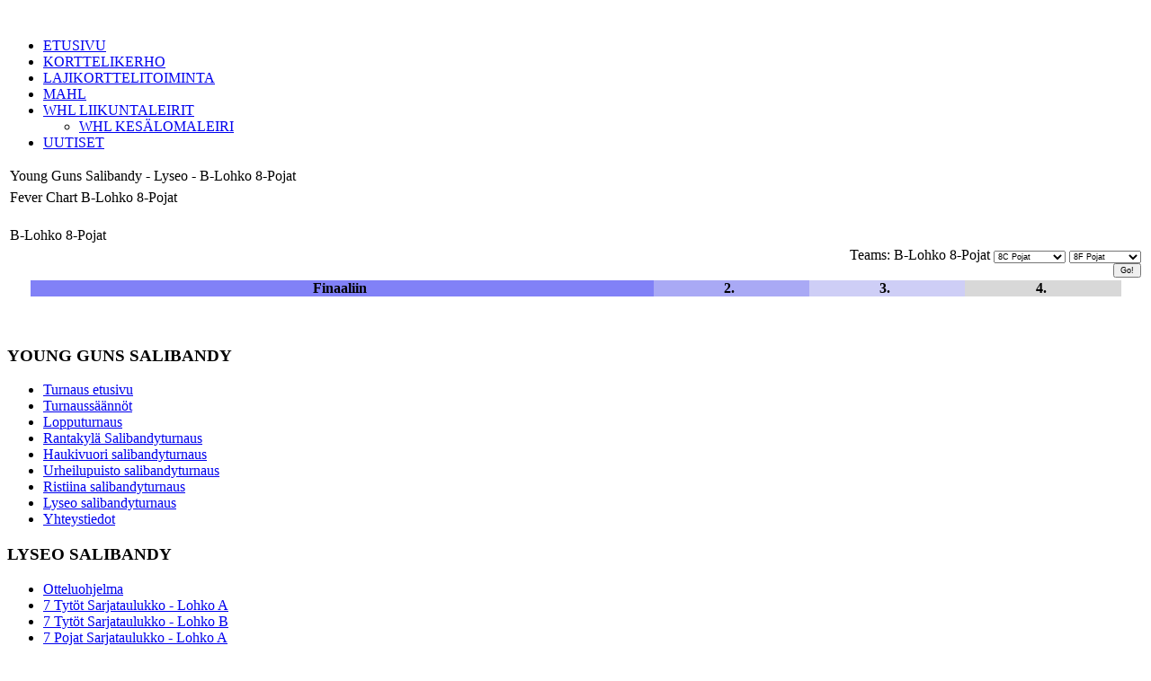

--- FILE ---
content_type: text/html; charset=utf-8
request_url: http://korttelikerho.fi/index.php?option=com_joomleague&view=curve&p=18&tid1=87%3A8pc&tid2=0&division=74%3Ab-lohko-8-pojat&Itemid=88
body_size: 5284
content:
<!DOCTYPE html PUBLIC "-//W3C//DTD XHTML 1.0 Transitional//EN"
"http://www.w3.org/TR/xhtml1/DTD/xhtml1-transitional.dtd">
<html xmlns="http://www.w3.org/1999/xhtml" xml:lang="en-gb" lang="en-gb" dir="ltr" >
<!--
Hierboven een Joomla check voor toegang, de pagina doctype en andere informatie voor de browser

***********************************************************************************************
* Deze 2 kolommen blanco template voor Joomla! 1.7 is gemaakt door Anja Hage www.web-effect.nl
* Bedoeld om de basis van een Joomla! template te leren en aan te passen d.m.v. CSS
* Uitgebracht onder de GNU/GPL-licentie http://www.gnu.org/licenses/gpl.html  
***********************************************************************************************

Joomla code voor het weergeven van website url en naam
-->
<head>
<!-- Joomla code voor het laden van meta data en/of stylesheets en javascript files -->
  <meta http-equiv="content-type" content="text/html; charset=utf-8" />
  <meta name="robots" content="index, follow" />
  <meta name="keywords" content="MAHL, Mikkeli, harrasteliiga" />
  <meta name="description" content="MAHL on toukokuussa 2008 perustettu Mikkeliläinen rekisteröity urheiluseura. MAHL:n perusajatus on koota aktiivisten seuratoiminnasta kiinnostuneiden henkilöiden yhteisö, joka luo puitteet harrasteliigoille Mikkelin talousalueella. MAHL tarjoaa urheiluseuroille, työporukoille tai vaikka kaveriporukoille mahdollisuuden harrastaa haluamaansa joukkuelajia kilpatoiminnan omaisesti liiemmin hermoja rasittamatta. Tavoitteena on että MAHL:n järjestämissä liigoissa joukkueelta odotetaan vain pelipaikoille ilmestymistä, kaiken muun hoitaa MAHL" />
  <meta name="generator" content="Joomla! 1.5 - Open Source Content Management" />
  <title>Fever Chart</title>
  <link rel="stylesheet" href="/components/com_joomleague/assets/css/joomleague.css?v=1.6.0.d81c79d" type="text/css" />
  <link rel="stylesheet" href="/components/com_joomleague/assets/css/curve.css?v=1.6.0.d81c79d" type="text/css" />
  <script type="text/javascript" src="/components/com_joomleague/assets/js/json2.js"></script>
  <script type="text/javascript" src="/components/com_joomleague/assets/js/swfobject.js"></script>
  <script type="text/javascript" src="/components/com_joomleague/assets/js/joomleague.js?v=1.6.0.d81c79d"></script>

<!-- De CSS stylesheet voor de layout van de template -->

<link media="only screen and (max-device-width: 480px)" href="/templates/mahl/css/css_templatep.css" type= "text/css" rel="stylesheet">
<link media="only screen and (min-device-width: 481px) and (max-device-width: 1024px)" href="/templates/mahl/css/css_templatep.css" type="text/css" rel="stylesheet">
<link media="screen and (min-device-width: 1025px)" href="/templates/mahl/css/css_template.css" type="text/css" rel="stylesheet">
<link media="print" href="/templates/mahl/css/css_templatep.css" type="text/css" rel="stylesheet">

<!--[if IE 8]>
	<link rel="stylesheet" type="text/css" href="/templates/mahl/css/css_template.css">
<![endif]-->




<link href='http://fonts.googleapis.com/css?family=Exo:900italic,800italic,700italic,600italic,500italic,900,800,700,600,500' rel='stylesheet' type='text/css'>
<link rel="stylesheet" href="/templates/mahl/specimen_files/specimen_stylesheet.css" type="text/css" charset="utf-8" />
<meta name="google-site-verification" content="d37HENb_zAgHvERDCk0WTJl7LJz2aMGxZLHHebjIO68" />


<script type='text/javascript'>
	var _gaq = _gaq || [];
	_gaq.push(['_setAccount', 'UA-36519396-1']);
	_gaq.push(['_trackPageview']);
	(function() {
		var ga = document.createElement('script'); ga.type = 'text/javascript'; ga.async = true;
		ga.src = ('https:' == document.location.protocol ? 'https://ssl' : 'http://www') + '.google-analytics.com/ga.js';
		var s = document.getElementsByTagName('script')[0]; s.parentNode.insertBefore(ga, s);
	})();
</script>
</head>
<body class="bg clearfix">
	<div class="main-bg clearfix">
		<div id="header1" class="clearfix"> <!-- header1-->
					<div id="top-position">
						<div class="sp-wrap">
									<div class="moduletablesome">
					<div><a href="https://www.facebook.com/mikkelinalueenharrasteliigat" target="_blank"><img style="margin: 5px 0px 0px;" src="/images/stories/some_face.jpg" alt="" width="25" height="27" /></a> &nbsp;<a href="http://www.youtube.com/user/mikkelinalueen" target="_blank"><img style="margin: 0px;" src="/images/stories/some_youtube3.jpg" alt="" width="27" height="27" /></a> &nbsp;<a href="http://bambuser.com/channel/mikkelinalueen" target="_blank"><img style="margin: 0px;" src="/images/stories/some_bambu.jpg" alt="" width="27" height="27" /></a>&nbsp; <img style="margin: 0px;" src="/images/stories/some_rss.jpg" alt="" width="27" height="27" /></div>		</div>
		
						</div><!-- Top-position-->
					</div><!-- sp-wrap-->
					<div class="sp-wrap">
						<div class="header_logo"></div>
					</div><!-- sp-wrap-->
		</div><!-- header1-->
		<div id="hornav" class="clearfix">
			<!--<div class="sp-wrap">
				<div class="sp-inner">
					<ul class="sp-menu level-0">
						<li class="menu-item active first">
							<a class="menu-item active first" href="/joomla25/">
								<span class="menu">
									<span class="menu-title">Home</span>
								</span>
							</a>
						</li>
					</ul>
				</div>
			</div>
		</div> -->
			<div class="sp-wrap">
				<div class="sp-inner">
					<div id="navigaatio">
								<div class="moduletable_menu">
					<ul class="menumanu"><li class="item1"><a href="http://korttelikerho.fi/"><span>ETUSIVU</span></a></li><li class="item61"><a href="/index.php?option=com_content&amp;view=article&amp;id=67&amp;Itemid=61"><span>KORTTELIKERHO</span></a></li><li class="item71"><a href="/index.php?option=com_content&amp;view=article&amp;id=112&amp;Itemid=71"><span>LAJIKORTTELITOIMINTA</span></a></li><li class="item3"><a href="/index.php?option=com_content&amp;view=article&amp;id=1&amp;Itemid=3"><span>MAHL</span></a></li><li class="parent item70"><a href="/index.php?option=com_content&amp;view=article&amp;id=325&amp;Itemid=70"><span>WHL LIIKUNTALEIRIT</span></a><ul><li class="item187"><a href="/index.php?option=com_content&amp;view=article&amp;id=152&amp;Itemid=187"><span>WHL KESÄLOMALEIRI</span></a></li></ul></li><li class="item53"><a href="/index.php?option=com_content&amp;view=article&amp;id=40&amp;Itemid=53"><span>UUTISET</span></a></li></ul>		</div>
	
					</div>
				</div>
			</div>
		</div>
		<div id="main_page" class="clearfix"><!-- Main_page alkaa-->
			<div class="sp-wrap">
				<div class="clearfix">
					<div class="sp-slides">
						
					</div>
				</div>
			</div> 
			<div class="sp-wrap">
				<div class="column-left">
					
										
					<div class="lohko1">
						
					</div>
					<div class="lohko2">
						
					</div>
					<div class="lohko3">
						
					</div>
			
					<div class="sisalto">
						<!-- KAIKKI VALKOISEN OSAN SISÄLTÖ JA MUU SIVUSTON CONTENTTI TÄHÄN VÄLIIN, tekstin sisällön leveys 745px!!-->
						<!-- Joomla code voor het tonen van succes melding of foutmeldingen na het versturen van een formulier -->
						
						<!-- Joomla code voor het tonen van content zoals bijvoorbeeld artikelen -->
						<div class="joomleague">
		<div class="componentheading">
		<table class="contentpaneopen">
			<tbody>
								<tr class="contentheading">
										<td>
					Young Guns Salibandy - Lyseo - B-Lohko 8-Pojat					</td>
					<td class="buttonheading" align="right">
										</td>
				</tr>
			</tbody>
		</table>
	</div>


<!-- sectionheading e.g. ranking aso -->
	<table width="100%" class="contentpaneopen">
		<tr>
			<td class="contentheading"><a name="divisionArray"></a>
			
			Fever Chart B-Lohko 8-Pojat			</td>
		</tr>
	</table>
<br/>	
<!-- sectionheading ends -->
	<script>
function findSWF(movieName) {
	if (navigator.appName.indexOf("Microsoft")!= -1) {
		return window[movieName];
	} else {
		return document[movieName];
	}
}
</script>
	<table width="100%" class="contentpaneopen">
	<tr>
		<td class="contentheading">B-Lohko 8-Pojat</td>
	</tr>
	<tr>
	<td style="text-align: right">
		Teams: B-Lohko 8-Pojat		<select name="tid1_74" id="tid1_74" onchange="reload_curve_chart_74()" class="inputbox" style="font-size:9px;"><option value="0" >Choose Team</option><option value="87"  selected="selected">8C Pojat</option><option value="88" >8D Pojat</option><option value="90" >8F Pojat</option></select>		<select name="tid2_74" id="tid2_74" onchange="reload_curve_chart_74()" class="inputbox" style="font-size:9px;"><option value="0" >Choose Team</option><option value="87" >8C Pojat</option><option value="88" >8D Pojat</option><option value="90"  selected="selected">8F Pojat</option></select>		
		<form name="curveform74" method="get"
			id="curveform74">
			
			<input type="hidden" name="view" value="curve" />
			<input type="hidden" name="p" value="18" />  
			<input type="hidden" name="tid1" value="" /> 
			<input type="hidden" name="tid2" value="" />  
			<input type="hidden" name="division" value="74" /> 
			<input type="submit" style="font-size: 9px;" class="inputbox"
				value="Go!" />
			<input type="hidden" name="b7cb5e8535753eae2257d418901c2c67" value="1" />		</form>
	</td>
	</tr>
	</table>
<script type="text/javascript">
function get_curve_chart_74() {
	var data_curve_chart_74 = {"elements":[{"type":"shape","colour":"#8181F7","values":[{"x":-0.5,"y":1},{"x":-0.5,"y":1.4},{"x":2.5,"y":1.4},{"x":2.5,"y":1}]},{"type":"shape","colour":"#A9A9F5","values":[{"x":-0.5,"y":2},{"x":-0.5,"y":2.4},{"x":2.5,"y":2.4},{"x":2.5,"y":2}]},{"type":"shape","colour":"#CECEF6","values":[{"x":-0.5,"y":3},{"x":-0.5,"y":3.4},{"x":2.5,"y":3.4},{"x":2.5,"y":3}]},{"type":"shape","colour":"#D8D8D8","values":[{"x":-0.5,"y":4},{"x":-0.5,"y":4.4},{"x":2.5,"y":4.4},{"x":2.5,"y":4}]},{"type":"line","values":[1,1,3],"dot-style":{"type":"solid-dot","dot-size":5,"halo-size":1,"colour":"#FE0000","tip":"Rank: #val#"},"width":3,"text":"8C Pojat","font-size":12,"colour":"#FE0000","on-show":{"type":"mid-slide","cascade":1,"delay":0.5}},{"type":"line","values":[1,1,2],"dot-style":{"type":"solid-dot","dot-size":5,"halo-size":1,"colour":"#000000","tip":"Rank: #val#"},"width":3,"text":"8F Pojat","font-size":12,"colour":"#000000","on-show":{"type":"mid-slide","cascade":1,"delay":0.5}}],"bg_colour":"#FFFFFF","x_axis":{"labels":{"labels":["9-Luokka","7-Luokka","8-Luokka"],"rotate":270},"colour":"#000000","grid-colour":"#778877"},"x_legend":{"text":"Rounds","style":"{font-size: 15px; color: #778877}"},"y_axis":{"min":3,"max":1,"steps":-1,"colour":"#000000","grid-colour":"#778877"},"y_legend":{"text":"Rank","style":"{font-size: 15px; color: #778877}"}};
	return JSON.stringify(data_curve_chart_74);
};
swfobject.embedSWF("http://korttelikerho.fi/components/com_joomleague/assets/classes/open-flash-chart/open-flash-chart.swf", 
		"curve_chart_74", "100%", "400", "9.0.0", false, 
		{"loading": "loading B-Lohko 8-Pojat","get-data": "get_curve_chart_74", "wmode" : "transparent"} );

function reload_curve_chart_74() {
	var tmp = findSWF("curve_chart_74");
	var baseurl = 'http://korttelikerho.fi//';
	var reloadstring = 'index.php?option=com_joomleague&format=raw&view=curve&p=18:koulusaba-lyseo&division=74'+
	'&tid1='+document.getElementById('tid1_74').options[document.getElementById('tid1_74').selectedIndex].value+
	'&tid2='+document.getElementById('tid2_74').options[document.getElementById('tid2_74').selectedIndex].value;
	document.forms['curveform74'].tid1.value = document.getElementById('tid1_74').options[document.getElementById('tid1_74').selectedIndex].value;
	document.forms['curveform74'].tid2.value = document.getElementById('tid2_74').options[document.getElementById('tid2_74').selectedIndex].value;
	x = tmp.reload(baseurl+reloadstring);
};
</script>

<div id="curve_chart_74"></div>
<!-- colors legend -->
	<table width='96%' align='center' cellpadding='0' cellspacing='0'>
		<tr>
			<td align="center" style="background-color:#8181F7;"><b>Finaaliin</b>&nbsp;</td><td align="center" style="background-color:#A9A9F5;"><b>2.</b>&nbsp;</td><td align="center" style="background-color:#CECEF6;"><b>3.</b>&nbsp;</td><td align="center" style="background-color:#D8D8D8;"><b>4.</b>&nbsp;</td>		</tr>
	</table>
	<br />
	<div>	<br />
	</div></div>
 
					</div>
                                   <div class="ala2">
						
					</div>
					<div class="ala3">
						
					</div>
					<div class="ala4">
						
					</div>
                                   <div class="ala">
						
					</div>




				</div>
				
				<div class="column-right">
								<div class="moduletable">
					<h3>YOUNG GUNS SALIBANDY</h3>
					<ul class="menu"><li class="item99"><a href="/index.php?option=com_content&amp;view=article&amp;id=236&amp;Itemid=99"><span>Turnaus etusivu</span></a></li><li class="item100"><a href="/index.php?option=com_content&amp;view=article&amp;id=237&amp;Itemid=100"><span>Turnaussäännöt</span></a></li><li class="item152"><a href="/index.php?option=com_content&amp;view=article&amp;id=263&amp;Itemid=152"><span>Lopputurnaus</span></a></li><li class="item151"><a href="/index.php?option=com_content&amp;view=article&amp;id=236&amp;Itemid=151"><span>Rantakylä Salibandyturnaus</span></a></li><li class="item124"><a href="/index.php?option=com_content&amp;view=article&amp;id=236&amp;Itemid=124"><span>Haukivuori salibandyturnaus</span></a></li><li class="item108"><a href="/index.php?option=com_content&amp;view=article&amp;id=236&amp;Itemid=108"><span>Urheilupuisto salibandyturnaus</span></a></li><li class="item107"><a href="/index.php?option=com_content&amp;view=article&amp;id=236&amp;Itemid=107"><span>Ristiina salibandyturnaus</span></a></li><li class="item102"><a href="/index.php?option=com_content&amp;view=article&amp;id=236&amp;Itemid=102"><span>Lyseo salibandyturnaus</span></a></li><li class="item101"><a href="/index.php?option=com_content&amp;view=article&amp;id=238&amp;Itemid=101"><span>Yhteystiedot</span></a></li></ul>		</div>
			<div class="moduletable">
					<h3>LYSEO SALIBANDY</h3>
					<ul class="menu"><li class="item84"><a href="/index.php?option=com_joomleague&amp;view=teamplan&amp;p=18&amp;Itemid=84"><span>Otteluohjelma</span></a></li><li class="item87"><a href="/index.php?option=com_joomleague&amp;view=ranking&amp;p=18&amp;division=71&amp;type=0&amp;Itemid=87"><span>7 Tytöt Sarjataulukko - Lohko A</span></a></li><li id="current" class="active item88"><a href="/index.php?option=com_joomleague&amp;view=ranking&amp;p=18&amp;division=70&amp;type=0&amp;Itemid=88"><span>7 Tytöt Sarjataulukko - Lohko B</span></a></li><li class="item89"><a href="/index.php?option=com_joomleague&amp;view=ranking&amp;p=18&amp;division=68:a-lohko-7-pojat&amp;type=0&amp;Itemid=89"><span>7 Pojat Sarjataulukko - Lohko A</span></a></li><li class="item90"><a href="/index.php?option=com_joomleague&amp;view=ranking&amp;p=18&amp;division=69:b-lohko-7-pojat&amp;type=0&amp;Itemid=90"><span>7 Pojat Sarjataulukko - Lohko B</span></a></li><li class="item91"><a href="/index.php?option=com_joomleague&amp;view=ranking&amp;p=18&amp;division=72&amp;type=0&amp;Itemid=91"><span>8 Tytöt Sarjataulukko - Lohko A</span></a></li><li class="item92"><a href="/index.php?option=com_joomleague&amp;view=ranking&amp;p=18&amp;division=73&amp;type=0&amp;Itemid=92"><span>8 Tytöt Sarjataulukko - Lohko B</span></a></li><li class="item93"><a href="/index.php?option=com_joomleague&amp;view=ranking&amp;p=18&amp;division=75:a-lohko-8-pojat&amp;type=0&amp;Itemid=93"><span>8 Pojat Sarjataulukko - Lohko A</span></a></li><li class="item94"><a href="/index.php?option=com_joomleague&amp;view=ranking&amp;p=18&amp;division=74:b-lohko-8-pojat&amp;type=0&amp;Itemid=94"><span>8 Pojat Sarjataulukko - Lohko B</span></a></li><li class="item95"><a href="/index.php?option=com_joomleague&amp;view=ranking&amp;p=18&amp;division=79&amp;type=0&amp;Itemid=95"><span>9 Tytöt Sarjataulukko - Lohko A</span></a></li><li class="item96"><a href="/index.php?option=com_joomleague&amp;view=ranking&amp;p=18&amp;division=78&amp;type=0&amp;Itemid=96"><span>9 Tytöt Sarjataulukko - Lohko B</span></a></li><li class="item97"><a href="/index.php?option=com_joomleague&amp;view=ranking&amp;p=18&amp;division=76:a-lohko-9-pojat&amp;type=0&amp;Itemid=97"><span>9 Pojat Sarjataulukko - Lohko A</span></a></li><li class="item98"><a href="/index.php?option=com_joomleague&amp;view=ranking&amp;p=18&amp;division=77:b-lohko-9-pojat&amp;type=0&amp;Itemid=98"><span>9 Pojat Sarjataulukko - Lohko B</span></a></li></ul>		</div>
	
				</div>
			</div>
		</div><!-- Main_page päättyy-->
		<!--<div class="sp-wrap">
				<div class="sp-inner clearfix">
					
					
					
					
					
				</div>
			
		</div>-->
		<div id="footer1"></div>
		<div id="footer" class="clearfix">
			<div class="sp-wrap">
				<div class="palsta1">
									<div class="moduletablefooter">
					<p><strong>YHTEYSTIEDOT</strong></p>
<p>Mikkelin alueen harrasteliigat ry. - MAHL</p>
<p>Savilahdenkatu 2 B 23</p>
<p>50100 MIKKELI</p>
<p>pasi(at)mahl.fi</p>
<p>&nbsp;</p>
<p>Mikko Luukkonen - Seuraty&ouml;ntekij&auml;</p>
<p>mikko(at)mahl.fi</p>
<p>044 209 9199</p>
<p>&nbsp;</p>		</div>
	
				</div>
				<div class="palsta2">
							<div class="moduletablefooter">
					<p><strong>KORTTELIKERHO</strong></p>
<p>&nbsp;</p>
<p><span style="color: #c0c0c0;"><a href="/tiedostot/KK_Vakuutusturva2013.pdf" target="_blank" style="color: #c0c0c0;">Vakuutusturva</a></span></p>
<p><span style="color: #c0c0c0;"><a href="/images/Henkil&ouml;rekisteriseloste_MAHL2019.pdf" target="_blank" style="color: #c0c0c0;">Rekisteriseloste</a></span></p>		</div>
	
				</div>
				<div class="palsta3">
							<div class="moduletablefooter">
					<p><strong>MAHL TOIMINTA</strong></p>
<p><span style="color: #ededed;"><a href="/index.php?option=com_content&amp;view=article&amp;id=30&amp;Itemid=25"><span style="color: #ededed;">J&auml;&auml;kiekko</span></a></span></p>
<p><span style="color: #ededed;"><a href="/index.php?option=com_content&amp;view=article&amp;id=6&amp;Itemid=4"><span style="color: #ededed;">Jalkapallo</span></a></span></p>
<p><span style="color: #ffffff;"><a href="/index.php?option=com_content&amp;view=article&amp;id=54&amp;Itemid=55" style="color: #ffffff;">Salibandy</a></span></p>
<p><span style="color: #ffffff;"><a href="/index.php?option=com_content&amp;view=article&amp;id=412&amp;Itemid=181" target="_blank" style="color: #ffffff;">Salibandy kes&auml; manager</a></span></p>
<p><span style="color: #ffffff;"><a href="/index.php?option=com_content&amp;view=article&amp;id=100&amp;Itemid=84" target="_self" style="color: #ffffff;">Talvijalkapallo</a></span></p>
<p><span style="color: #ffffff;"><a href="/index.php?option=com_content&amp;view=article&amp;id=344&amp;Itemid=167" target="_blank" style="color: #ffffff;">J&auml;&auml;pallo</a></span></p>
<p><span style="color: #ffffff;"><a href="/index.php?option=com_content&amp;view=article&amp;id=626&amp;Itemid=56" target="_blank" style="color: #ffffff;">Puuma liigat</a></span></p>
<p><span style="color: #ffffff;"><a href="/index.php?option=com_content&amp;view=article&amp;id=98&amp;Itemid=83" target="_blank" style="color: #ffffff;">J&auml;&auml;kiekko +40</a></span></p>		</div>
	
				</div>
		
			</div>
                    						
		 </div>
               <div class="sp-wrap">
				<div id="d_footer" class="foote_text">
				     <p> Web design Mainostoimisto <a href="http://www.groteski.fi/" target="_blank">Groteski</a> | Kaikki oikeudet pid&aumltet&auml&aumln - Mikkelin alueen harrasteliigat ry 2013 </p>		
		 </div>


		</div> <!-- footer-->
	</div>

	

</body>
</html>
